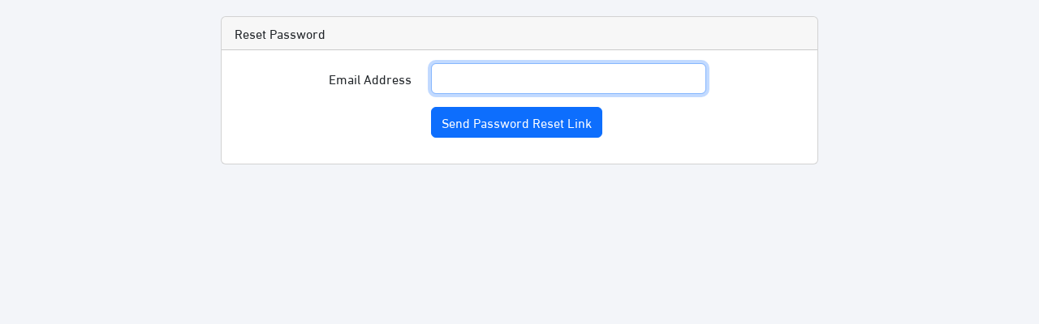

--- FILE ---
content_type: text/html; charset=UTF-8
request_url: https://influencers.ishout.ae/password/reset
body_size: 589
content:
<html>
<head>
    <title>iShout Media</title>
    <meta name="csrf-token"
          content="wm1vq6Wdl3RdWZhpACyzrW44CIlYI3aKLvBylPrZ">
    <meta name="viewport"
          content="width=device-width, initial-scale=1">
    <link rel="icon"
          type="image/png"
          sizes="16x16"
          href="https://influencers.ishout.ae/favicon.ico">
    <link rel="stylesheet"
          href="https://influencers.ishout.ae/css/app.css">
</head>
<body>
<div class="d-flex">    <div class="container">
        <div class="row justify-content-center">
            <div class="col-md-8">
                <div class="card">
                    <div class="card-header">Reset Password</div>

                    <div class="card-body">
                        
                        <form method="POST"
                              action="https://influencers.ishout.ae/password/email">
                            <input type="hidden" name="_token" value="wm1vq6Wdl3RdWZhpACyzrW44CIlYI3aKLvBylPrZ">
                            <div class="row mb-3">
                                <label for="email"
                                       class="col-md-4 col-form-label text-md-end">Email Address</label>

                                <div class="col-md-6">
                                    <input id="email"
                                           type="email"
                                           class="form-control "
                                           name="email"
                                           value=""
                                           required
                                           autocomplete="email"
                                           autofocus>

                                                                    </div>
                            </div>

                            <div class="row mb-0">
                                <div class="col-md-6 offset-md-4">
                                    <button type="submit"
                                            class="btn btn-primary">
                                        Send Password Reset Link
                                    </button>
                                </div>
                            </div>
                        </form>
                    </div>
                </div>
            </div>
        </div>
    </div>
</div>

</div>

<script src="https://influencers.ishout.ae/js/app.js"
        type="text/javascript"></script>
<script src="https://kit.fontawesome.com/2ebbbdb8b5.js"
        crossorigin="anonymous"></script>

</body>
</html>

